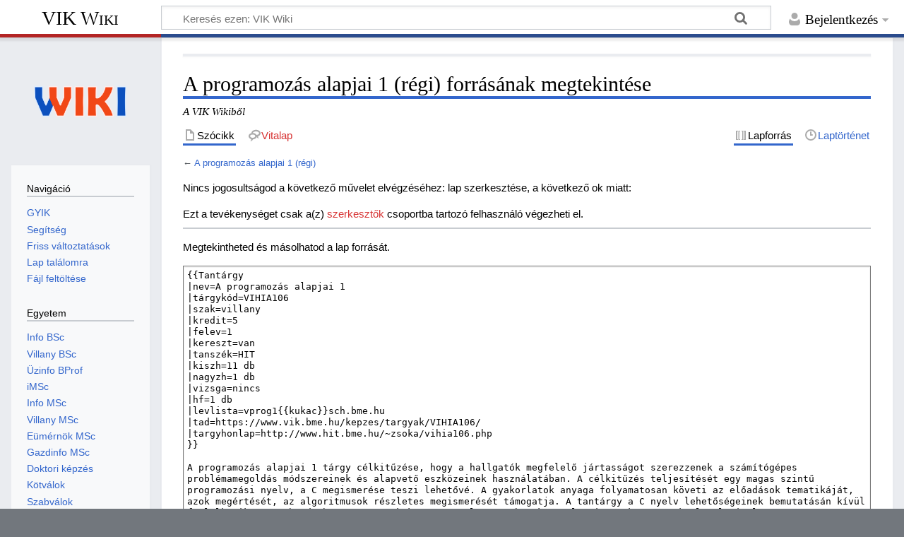

--- FILE ---
content_type: text/html; charset=UTF-8
request_url: https://vik.wiki/index.php?title=A_programoz%C3%A1s_alapjai_1_(r%C3%A9gi)&action=edit
body_size: 6120
content:
<!DOCTYPE html>
<html class="client-nojs" lang="hu" dir="ltr">
<head>
<meta charset="UTF-8">
<title>A programozás alapjai 1 (régi) forrásának megtekintése – VIK Wiki</title>
<script>document.documentElement.className="client-js";RLCONF={"wgBreakFrames":true,"wgSeparatorTransformTable":[",\t."," \t,"],"wgDigitTransformTable":["",""],"wgDefaultDateFormat":"ymd","wgMonthNames":["","január","február","március","április","május","június","július","augusztus","szeptember","október","november","december"],"wgRequestId":"2e5ae213da51b3f448e7d7c7","wgCanonicalNamespace":"","wgCanonicalSpecialPageName":false,"wgNamespaceNumber":0,"wgPageName":"A_programozás_alapjai_1_(régi)","wgTitle":"A programozás alapjai 1 (régi)","wgCurRevisionId":187068,"wgRevisionId":0,"wgArticleId":32653,"wgIsArticle":false,"wgIsRedirect":false,"wgAction":"edit","wgUserName":null,"wgUserGroups":["*"],"wgCategories":[],"wgPageViewLanguage":"hu","wgPageContentLanguage":"hu","wgPageContentModel":"wikitext","wgRelevantPageName":"A_programozás_alapjai_1_(régi)","wgRelevantArticleId":32653,"wgIsProbablyEditable":false,"wgRelevantPageIsProbablyEditable":false,"wgRestrictionEdit":[],"wgRestrictionMove":[],"simpleBatchUploadMaxFilesPerBatch":{"*":1000},"wgVisualEditor":{"pageLanguageCode":"hu","pageLanguageDir":"ltr","pageVariantFallbacks":"hu"},"wgCiteReferencePreviewsActive":true,"wgMFDisplayWikibaseDescriptions":{"search":false,"watchlist":false,"tagline":false},"wgEditSubmitButtonLabelPublish":false};
RLSTATE={"site.styles":"ready","user.styles":"ready","user":"ready","user.options":"loading","skins.timeless":"ready","ext.visualEditor.desktopArticleTarget.noscript":"ready","ext.embedVideo.styles":"ready"};RLPAGEMODULES=["mediawiki.action.edit.collapsibleFooter","site","mediawiki.page.ready","skins.timeless.js","ext.visualEditor.desktopArticleTarget.init","ext.visualEditor.targetLoader","ext.embedVideo.overlay"];</script>
<script>(RLQ=window.RLQ||[]).push(function(){mw.loader.impl(function(){return["user.options@12s5i",function($,jQuery,require,module){mw.user.tokens.set({"patrolToken":"+\\","watchToken":"+\\","csrfToken":"+\\"});
}];});});</script>
<link rel="stylesheet" href="/load.php?lang=hu&amp;modules=ext.embedVideo.styles%7Cext.visualEditor.desktopArticleTarget.noscript%7Cskins.timeless&amp;only=styles&amp;skin=timeless">
<script async="" src="/load.php?lang=hu&amp;modules=startup&amp;only=scripts&amp;raw=1&amp;skin=timeless"></script>
<!--[if IE]><link rel="stylesheet" href="/skins/Timeless/resources/IE9fixes.css?ffe73" media="screen"><![endif]-->
<meta name="ResourceLoaderDynamicStyles" content="">
<link rel="stylesheet" href="/load.php?lang=hu&amp;modules=site.styles&amp;only=styles&amp;skin=timeless">
<meta name="generator" content="MediaWiki 1.43.5">
<meta name="robots" content="noindex,nofollow,max-image-preview:standard">
<meta name="format-detection" content="telephone=no">
<meta name="viewport" content="width=device-width, initial-scale=1.0, user-scalable=yes, minimum-scale=0.25, maximum-scale=5.0">
<link rel="icon" href="/resources/images/VIKWiki_logo_sq_nocodey.png">
<link rel="search" type="application/opensearchdescription+xml" href="/rest.php/v1/search" title="VIK Wiki (hu)">
<link rel="EditURI" type="application/rsd+xml" href="https://vik.wiki/api.php?action=rsd">
<link rel="license" href="https://creativecommons.org/licenses/by-sa/4.0/">
<link rel="alternate" type="application/atom+xml" title="VIK Wiki Atom-hírcsatorna" href="/index.php?title=Speci%C3%A1lis:Friss_v%C3%A1ltoztat%C3%A1sok&amp;feed=atom">
</head>
<body class="mediawiki ltr sitedir-ltr mw-hide-empty-elt ns-0 ns-subject page-A_programozás_alapjai_1_régi rootpage-A_programozás_alapjai_1_régi skin-timeless action-edit skin--responsive"><div id="mw-wrapper"><div id="mw-header-container" class="ts-container"><div id="mw-header" class="ts-inner"><div id="user-tools"><div id="personal"><h2><span>Bejelentkezés</span></h2><div id="personal-inner" class="dropdown"><div role="navigation" class="mw-portlet" id="p-personal" title="Felhasználói menü" aria-labelledby="p-personal-label"><h3 id="p-personal-label" lang="hu" dir="ltr">A szerkesztéshez be kell jelentkezned</h3><div class="mw-portlet-body"><ul lang="hu" dir="ltr"><li id="pt-login" class="mw-list-item"><a href="/index.php?title=Speci%C3%A1lis:Bel%C3%A9p%C3%A9s&amp;returnto=A+programoz%C3%A1s+alapjai+1+%28r%C3%A9gi%29&amp;returntoquery=action%3Dedit" title="Bejelentkezni javasolt, de nem kötelező [o]" accesskey="o"><span>Bejelentkezés</span></a></li></ul></div></div></div></div></div><div id="p-logo-text" class="mw-portlet" role="banner"><a id="p-banner" class="mw-wiki-title" href="/Kezd%C5%91lap">VIK Wiki</a></div><div class="mw-portlet" id="p-search"><h3 lang="hu" dir="ltr"><label for="searchInput">Keresés</label></h3><form action="/index.php" id="searchform"><div id="simpleSearch"><div id="searchInput-container"><input type="search" name="search" placeholder="Keresés ezen: VIK Wiki" aria-label="Keresés ezen: VIK Wiki" autocapitalize="sentences" title="Keresés ezen: VIK Wiki [f]" accesskey="f" id="searchInput"></div><input type="hidden" value="Speciális:Keresés" name="title"><input class="searchButton mw-fallbackSearchButton" type="submit" name="fulltext" title="Oldalak keresése a megadott szöveg alapján" id="mw-searchButton" value="Keresés"><input class="searchButton" type="submit" name="go" title="Ugrás a megadott lapra, ha létezik" id="searchButton" value="Menj"></div></form></div></div><div class="visualClear"></div></div><div id="mw-header-hack" class="color-bar"><div class="color-middle-container"><div class="color-middle"></div></div><div class="color-left"></div><div class="color-right"></div></div><div id="mw-header-nav-hack"><div class="color-bar"><div class="color-middle-container"><div class="color-middle"></div></div><div class="color-left"></div><div class="color-right"></div></div></div><div id="menus-cover"></div><div id="mw-content-container" class="ts-container"><div id="mw-content-block" class="ts-inner"><div id="mw-content-wrapper"><div id="mw-content"><div id="content" class="mw-body" role="main"><div id="siteNotice"><div id="localNotice" data-nosnippet=""><div class="sitenotice" lang="hu" dir="ltr"></div></div></div><div class="mw-indicators">
</div>
<h1 id="firstHeading" class="firstHeading mw-first-heading">A programozás alapjai 1 (régi) forrásának megtekintése</h1><div id="bodyContentOuter"><div id="siteSub">A VIK Wikiből</div><div id="mw-page-header-links"><div role="navigation" class="mw-portlet tools-inline" id="p-namespaces" aria-labelledby="p-namespaces-label"><h3 id="p-namespaces-label" lang="hu" dir="ltr">Névterek</h3><div class="mw-portlet-body"><ul lang="hu" dir="ltr"><li id="ca-nstab-main" class="selected mw-list-item"><a href="/A_programoz%C3%A1s_alapjai_1_(r%C3%A9gi)" title="A lap megtekintése [c]" accesskey="c"><span>Szócikk</span></a></li><li id="ca-talk" class="new mw-list-item"><a href="/index.php?title=Vita:A_programoz%C3%A1s_alapjai_1_(r%C3%A9gi)&amp;action=edit&amp;redlink=1" rel="discussion" class="new" title="Az oldal tartalmának megvitatása (a lap nem létezik) [t]" accesskey="t"><span>Vitalap</span></a></li></ul></div></div><div role="navigation" class="mw-portlet tools-inline" id="p-more" aria-labelledby="p-more-label"><h3 id="p-more-label" lang="hu" dir="ltr">Több</h3><div class="mw-portlet-body"><ul lang="hu" dir="ltr"><li id="ca-more" class="dropdown-toggle mw-list-item"><span>Több</span></li></ul></div></div><div role="navigation" class="mw-portlet tools-inline" id="p-views" aria-labelledby="p-views-label"><h3 id="p-views-label" lang="hu" dir="ltr">Lapműveletek</h3><div class="mw-portlet-body"><ul lang="hu" dir="ltr"><li id="ca-view" class="mw-list-item"><a href="/A_programoz%C3%A1s_alapjai_1_(r%C3%A9gi)"><span>Olvasás</span></a></li><li id="ca-viewsource" class="selected mw-list-item"><a href="/index.php?title=A_programoz%C3%A1s_alapjai_1_(r%C3%A9gi)&amp;action=edit" title="Ez egy védett lap. Ide kattintva megnézheted a forrását. [e]" accesskey="e"><span>Lapforrás</span></a></li><li id="ca-history" class="mw-list-item"><a href="/index.php?title=A_programoz%C3%A1s_alapjai_1_(r%C3%A9gi)&amp;action=history" title="A lap korábbi változatai [h]" accesskey="h"><span>Laptörténet</span></a></li></ul></div></div></div><div class="visualClear"></div><div id="bodyContent"><div id="contentSub"><div id="mw-content-subtitle">← <a href="/A_programoz%C3%A1s_alapjai_1_(r%C3%A9gi)" title="A programozás alapjai 1 (régi)">A programozás alapjai 1 (régi)</a></div></div><div id="mw-content-text" class="mw-body-content"><p>Nincs jogosultságod a következő művelet elvégzéséhez: lap szerkesztése, a következő ok miatt:
</p>
<div class="permissions-errors"><div class="mw-permissionerror-badaccess-groups">Ezt a tevékenységet csak a(z) <a href="/index.php?title=VIKWiki:Felhaszn%C3%A1l%C3%B3k&amp;action=edit&amp;redlink=1" class="new" title="VIKWiki:Felhasználók (a lap nem létezik)">szerkesztők</a> csoportba tartozó felhasználó végezheti el.</div></div><hr />
<p>Megtekintheted és másolhatod a lap forrását.
</p><textarea readonly="" accesskey="," id="wpTextbox1" cols="80" rows="25" style="" class="mw-editfont-monospace" lang="hu" dir="ltr" name="wpTextbox1">{{Tantárgy
|nev=A programozás alapjai 1
|tárgykód=VIHIA106
|szak=villany
|kredit=5
|felev=1
|kereszt=van
|tanszék=HIT
|kiszh=11 db
|nagyzh=1 db
|vizsga=nincs
|hf=1 db
|levlista=vprog1{{kukac}}sch.bme.hu
|tad=https://www.vik.bme.hu/kepzes/targyak/VIHIA106/
|targyhonlap=http://www.hit.bme.hu/~zsoka/vihia106.php
}}

A programozás alapjai 1 tárgy célkitűzése, hogy a hallgatók megfelelő jártasságot szerezzenek a számítógépes problémamegoldás módszereinek és alapvető eszközeinek használatában. A célkitűzés teljesítését egy magas szintű programozási nyelv, a C megismerése teszi lehetővé. A gyakorlatok anyaga folyamatosan követi az előadások tematikáját, azok megértését, az algoritmusok részletes megismerését támogatja. A tantárgy a C nyelv lehetőségeinek bemutatásán kívül foglalkozik még a hordozható programok készítésével, és a hatékony algoritmusok írásának alapelveivel.

A tárgyban tanultakra épít a [[A programozás alapjai 2]] és az [[Informatika 2]].

'''A tárgy megszűnt, aki eddig nem teljesítette, annak a 2014-es tantervben ekvivalens [[A programozás alapjai 1]] tárgyat kell teljesítenie.'''

{{Lábléc_-_Villamosmérnök_alapszak}}
</textarea><div class="templatesUsed"><div class="mw-templatesUsedExplanation"><p>A lapon használt sablonok:
</p></div><ul>
<li><a href="/Sablon:Infobox" title="Sablon:Infobox">Sablon:Infobox</a> (<a href="/index.php?title=Sablon:Infobox&amp;action=edit" title="Sablon:Infobox">lapforrás</a>) </li><li><a href="/Sablon:Infobox-t%C3%A1bl%C3%A1zat" title="Sablon:Infobox-táblázat">Sablon:Infobox-táblázat</a> (<a href="/index.php?title=Sablon:Infobox-t%C3%A1bl%C3%A1zat&amp;action=edit" title="Sablon:Infobox-táblázat">lapforrás</a>) </li><li><a href="/Sablon:Infobox-t%C3%A1bl%C3%A1zatc%C3%ADm" title="Sablon:Infobox-táblázatcím">Sablon:Infobox-táblázatcím</a> (<a href="/index.php?title=Sablon:Infobox-t%C3%A1bl%C3%A1zatc%C3%ADm&amp;action=edit" title="Sablon:Infobox-táblázatcím">lapforrás</a>) </li><li><a href="/Sablon:Infobox-t%C3%A1bl%C3%A1zatsor" title="Sablon:Infobox-táblázatsor">Sablon:Infobox-táblázatsor</a> (<a href="/index.php?title=Sablon:Infobox-t%C3%A1bl%C3%A1zatsor&amp;action=edit" title="Sablon:Infobox-táblázatsor">lapforrás</a>) </li><li><a href="/Sablon:Infobox-t%C3%A1bl%C3%A1zatsor-c%C3%ADmn%C3%A9lk%C3%BCl" title="Sablon:Infobox-táblázatsor-címnélkül">Sablon:Infobox-táblázatsor-címnélkül</a> (<a href="/index.php?title=Sablon:Infobox-t%C3%A1bl%C3%A1zatsor-c%C3%ADmn%C3%A9lk%C3%BCl&amp;action=edit" title="Sablon:Infobox-táblázatsor-címnélkül">lapforrás</a>) </li><li><a href="/Sablon:Kukac" title="Sablon:Kukac">Sablon:Kukac</a> (<a href="/index.php?title=Sablon:Kukac&amp;action=edit" title="Sablon:Kukac">lapforrás</a>) </li><li><a href="/Sablon:L%C3%A1bl%C3%A9c_-_Villamosm%C3%A9rn%C3%B6k_alapszak" title="Sablon:Lábléc - Villamosmérnök alapszak">Sablon:Lábléc - Villamosmérnök alapszak</a> (<a href="/index.php?title=Sablon:L%C3%A1bl%C3%A9c_-_Villamosm%C3%A9rn%C3%B6k_alapszak&amp;action=edit" title="Sablon:Lábléc - Villamosmérnök alapszak">lapforrás</a>) </li><li><a href="/Sablon:TAD" title="Sablon:TAD">Sablon:TAD</a> (<a href="/index.php?title=Sablon:TAD&amp;action=edit" title="Sablon:TAD">lapforrás</a>) </li><li><a href="/Sablon:Tant%C3%A1rgy" title="Sablon:Tantárgy">Sablon:Tantárgy</a> (<a href="/index.php?title=Sablon:Tant%C3%A1rgy&amp;action=edit" title="Sablon:Tantárgy">lapforrás</a>) </li></ul></div><p id="mw-returnto">Vissza a(z) <a href="/A_programoz%C3%A1s_alapjai_1_(r%C3%A9gi)" title="A programozás alapjai 1 (régi)">A programozás alapjai 1 (régi)</a> laphoz.</p>
</div><div class="printfooter">
A lap eredeti címe: „<a dir="ltr" href="https://vik.wiki/A_programozás_alapjai_1_(régi)">https://vik.wiki/A_programozás_alapjai_1_(régi)</a>”</div>
<div class="visualClear"></div></div></div></div></div><div id="content-bottom-stuff"><div id="catlinks" class="catlinks catlinks-allhidden" data-mw="interface"></div></div></div><div id="mw-site-navigation"><div id="p-logo" class="mw-portlet" role="banner"><a class="mw-wiki-logo timeless-logo" href="/Kezd%C5%91lap" title="Kezdőlap megtekintése"><img src="/resources/images/VIKWiki_logo_sq_nocodey.png"></a></div><div id="site-navigation" class="sidebar-chunk"><h2><span>Navigáció</span></h2><div class="sidebar-inner"><div role="navigation" class="mw-portlet" id="p-navigation" aria-labelledby="p-navigation-label"><h3 id="p-navigation-label" lang="hu" dir="ltr">Navigáció</h3><div class="mw-portlet-body"><ul lang="hu" dir="ltr"><li id="n-faq" class="mw-list-item"><a href="/VIKWiki:GYIK"><span>GYIK</span></a></li><li id="n-help" class="mw-list-item"><a href="/VIKWiki:K%C3%B6z%C3%B6ss%C3%A9gi_port%C3%A1l" title="Ha bármi problémád van…"><span>Segítség</span></a></li><li id="n-recentchanges" class="mw-list-item"><a href="/Speci%C3%A1lis:Friss_v%C3%A1ltoztat%C3%A1sok" title="A wikiben történt legutóbbi változtatások listája [r]" accesskey="r"><span>Friss változtatások</span></a></li><li id="n-randompage" class="mw-list-item"><a href="/Speci%C3%A1lis:Lap_tal%C3%A1lomra" title="Egy véletlenszerűen kiválasztott lap betöltése [x]" accesskey="x"><span>Lap találomra</span></a></li><li id="n-upload" class="mw-list-item"><a href="/Speci%C3%A1lis:Felt%C3%B6lt%C3%A9s"><span>Fájl feltöltése</span></a></li></ul></div></div><div role="navigation" class="mw-portlet" id="p-Egyetem" aria-labelledby="p-Egyetem-label"><h3 id="p-Egyetem-label" lang="hu" dir="ltr">Egyetem</h3><div class="mw-portlet-body"><ul lang="hu" dir="ltr"><li id="n-Info-BSc" class="mw-list-item"><a href="/M%C3%A9rn%C3%B6kinformatikus_BSc"><span>Info BSc</span></a></li><li id="n-Villany-BSc" class="mw-list-item"><a href="/Villamosm%C3%A9rn%C3%B6k_BSc"><span>Villany BSc</span></a></li><li id="n-Üzinfo-BProf" class="mw-list-item"><a href="/%C3%9Czemm%C3%A9rn%C3%B6k-informatikus_BProf"><span>Üzinfo BProf</span></a></li><li id="n-iMSc" class="mw-list-item"><a href="/IMSC"><span>iMSc</span></a></li><li id="n-Info-MSc" class="mw-list-item"><a href="/M%C3%A9rn%C3%B6kinformatikus_MSc"><span>Info MSc</span></a></li><li id="n-Villany-MSc" class="mw-list-item"><a href="/Villamosm%C3%A9rn%C3%B6k_MSc"><span>Villany MSc</span></a></li><li id="n-Eümérnök-MSc" class="mw-list-item"><a href="/Eg%C3%A9szs%C3%A9g%C3%BCgyi_m%C3%A9rn%C3%B6k_MSc"><span>Eümérnök MSc</span></a></li><li id="n-Gazdinfo-MSc" class="mw-list-item"><a href="/Gazdas%C3%A1ginformatikus_MSc"><span>Gazdinfo MSc</span></a></li><li id="n-Doktori-képzés" class="mw-list-item"><a href="/Doktori_k%C3%A9pz%C3%A9s"><span>Doktori képzés</span></a></li><li id="n-Kötválok" class="mw-list-item"><a href="/K%C3%B6telez%C5%91en_v%C3%A1laszthat%C3%B3_gazdas%C3%A1gi_%C3%A9s_hum%C3%A1n_ismeretek"><span>Kötválok</span></a></li><li id="n-Szabválok" class="mw-list-item"><a href="/Szabadon_v%C3%A1laszthat%C3%B3_t%C3%A1rgyak"><span>Szabválok</span></a></li></ul></div></div></div></div><div id="site-tools" class="sidebar-chunk"><h2><span>Wikieszközök</span></h2><div class="sidebar-inner"><div role="navigation" class="mw-portlet" id="p-tb" aria-labelledby="p-tb-label"><h3 id="p-tb-label" lang="hu" dir="ltr">Wikieszközök</h3><div class="mw-portlet-body"><ul lang="hu" dir="ltr"><li id="t-specialpages" class="mw-list-item"><a href="/Speci%C3%A1lis:Speci%C3%A1lis_lapok" title="Az összes speciális lap listája [q]" accesskey="q"><span>Speciális lapok</span></a></li></ul></div></div></div></div></div><div id="mw-related-navigation"><div id="page-tools" class="sidebar-chunk"><h2><span>Eszközök</span></h2><div class="sidebar-inner"><div role="navigation" class="mw-portlet emptyPortlet" id="p-cactions" title="További lehetőségek" aria-labelledby="p-cactions-label"><h3 id="p-cactions-label" lang="hu" dir="ltr">Eszközök</h3><div class="mw-portlet-body"><ul lang="hu" dir="ltr"></ul></div></div><div role="navigation" class="mw-portlet emptyPortlet" id="p-userpagetools" aria-labelledby="p-userpagetools-label"><h3 id="p-userpagetools-label" lang="hu" dir="ltr">Szerkesztőlapi eszközök</h3><div class="mw-portlet-body"><ul lang="hu" dir="ltr"></ul></div></div><div role="navigation" class="mw-portlet" id="p-pagemisc" aria-labelledby="p-pagemisc-label"><h3 id="p-pagemisc-label" lang="hu" dir="ltr">Több</h3><div class="mw-portlet-body"><ul lang="hu" dir="ltr"><li id="t-whatlinkshere" class="mw-list-item"><a href="/Speci%C3%A1lis:Mi_hivatkozik_erre/A_programoz%C3%A1s_alapjai_1_(r%C3%A9gi)" title="Az erre a lapra hivatkozó más lapok listája [j]" accesskey="j"><span>Mi hivatkozik erre?</span></a></li><li id="t-recentchangeslinked" class="mw-list-item"><a href="/Speci%C3%A1lis:Kapcsol%C3%B3d%C3%B3_v%C3%A1ltoztat%C3%A1sok/A_programoz%C3%A1s_alapjai_1_(r%C3%A9gi)" rel="nofollow" title="Az erről a lapról hivatkozott lapok utolsó változtatásai [k]" accesskey="k"><span>Kapcsolódó változtatások</span></a></li><li id="t-info" class="mw-list-item"><a href="/index.php?title=A_programoz%C3%A1s_alapjai_1_(r%C3%A9gi)&amp;action=info" title="További információk erről a lapról"><span>Lapinformációk</span></a></li><li id="t-pagelog" class="mw-list-item"><a href="/index.php?title=Speci%C3%A1lis:Rendszernapl%C3%B3k&amp;page=A+programoz%C3%A1s+alapjai+1+%28r%C3%A9gi%29"><span>Lapnaplók</span></a></li></ul></div></div></div></div></div><div class="visualClear"></div></div></div><div id="mw-footer-container" class="mw-footer-container ts-container"><div id="mw-footer" class="mw-footer ts-inner" role="contentinfo" lang="hu" dir="ltr"><ul id="footer-icons"><li id="footer-copyrightico" class="footer-icons"><a href="https://creativecommons.org/licenses/by-sa/4.0/" class="cdx-button cdx-button--fake-button cdx-button--size-large cdx-button--fake-button--enabled"><img src="/resources/assets/licenses/cc-by-sa.png" alt="Creative Commons Nevezd meg! – Így add tovább!" width="88" height="31" loading="lazy"></a></li><li id="footer-poweredbyico" class="footer-icons"><a href="https://www.mediawiki.org/" class="cdx-button cdx-button--fake-button cdx-button--size-large cdx-button--fake-button--enabled"><img src="/resources/assets/poweredby_mediawiki.svg" alt="Powered by MediaWiki" width="88" height="31" loading="lazy"></a></li></ul><div id="footer-list"><ul id="footer-info"><li id="footer-info-viewcount">Ezt a lapot 19&#160;235 alkalommal keresték fel.</li></ul><ul id="footer-places"><li id="footer-places-privacy"><a href="/VIKWiki:Adatv%C3%A9delmi_ir%C3%A1nyelvek">Adatvédelmi irányelvek</a></li><li id="footer-places-about"><a href="/VIKWiki:R%C3%B3lunk">A VIK Wikiről</a></li><li id="footer-places-disclaimers"><a href="/VIKWiki:Jogi_nyilatkozat">Jogi nyilatkozat</a></li><li id="footer-places-mobileview"><a href="https://vik.wiki/index.php?title=A_programoz%C3%A1s_alapjai_1_(r%C3%A9gi)&amp;action=edit&amp;mobileaction=toggle_view_mobile" class="noprint stopMobileRedirectToggle">Mobil nézet</a></li></ul></div><div class="visualClear"></div></div></div></div><script>(RLQ=window.RLQ||[]).push(function(){mw.config.set({"wgBackendResponseTime":254,"wgPageParseReport":{"limitreport":{"cputime":"0.005","walltime":"0.006","ppvisitednodes":{"value":9,"limit":1000000},"postexpandincludesize":{"value":11,"limit":2097152},"templateargumentsize":{"value":0,"limit":2097152},"expansiondepth":{"value":2,"limit":100},"expensivefunctioncount":{"value":0,"limit":100},"unstrip-depth":{"value":0,"limit":20},"unstrip-size":{"value":0,"limit":5000000},"timingprofile":["100.00%    0.000      1 -total"]},"cachereport":{"timestamp":"20251216152255","ttl":86400,"transientcontent":false}}});});</script>
</body>
</html>

--- FILE ---
content_type: text/css; charset=utf-8
request_url: https://vik.wiki/load.php?lang=hu&modules=site.styles&only=styles&skin=timeless
body_size: 1177
content:
.img-full img{width:100%;height:auto}.img-banner img{width:auto;max-width:100%;max-height:360px}.img-banner{text-align:center}.sitenotice-doboz-cim{-moz-animation-duration:3s;-moz-animation-name:sfc;-moz-animation-iteration-count:infinite;-webkit-animation-duration:3s;-webkit-animation-name:sfc;-webkit-animation-iteration-count:infinite;color:white;background-color:#00f;border-bottom:1px solid #777;font-size:1.1em;letter-spacing:2px;margin:0;padding:5px 5px 2px 5px;text-shadow:black 0 0 3px}.szerkep{width:100%;height:auto}#siteSub{display:block}div#mw-panel div.portal div.body ul li{overflow:visible}div#mw-panel div.portal div.body{overflow:hidden}@-webkit-keyframes sfc{0%,100%{background-color:#00f}50%{background-color:#088}}@-moz-keyframes sfc{0%,100%{background-color:#00f}50%{background-color:#088}}.kezdolap-doboz-cim a{color:#0b0080;text-shadow:none;letter-spacing:0;font-family:sans-serif;font-weight:bold}$c--background:#333;$s--near:10s;$s--mid:($s--near * 2);$s--far:($s--near * 3);$ease--out-quad:cubic-bezier(.25,.46,.450,.94);%on-top{z-index:100;pointer-events:none}.winter-is-coming{@extend %on-top;overflow:hidden;position:absolute;top:0;height:100%;width:100%;max-width:100%;background:$c--background}.snow{@extend %on-top;position:absolute;top:0;right:0;bottom:0;left:0;animation:falling linear infinite both;transform:translate3D(0,-100%,0);&--near{animation-duration:$s--near;background-image:url(https://dl6rt3mwcjzxg.cloudfront.net/assets/snow/snow-large-075d267ecbc42e3564c8ed43516dd557.png);background-size:contain;& + .snow--alt{animation-delay:($s--near / 2)}}&--mid{animation-duration:$s--mid;background-image:url(https://dl6rt3mwcjzxg.cloudfront.net/assets/snow/snow-medium-0b8a5e0732315b68e1f54185be7a1ad9.png);background-size:contain;& + .snow--alt{animation-delay:($s--mid / 2)}}&--far{animation-duration:$s--far;background-image:url(https://dl6rt3mwcjzxg.cloudfront.net/assets/snow/snow-small-1ecd03b1fce08c24e064ff8c0a72c519.png);background-size:contain;& + .snow--alt{animation-delay:($s--far / 2)}}}@keyframes falling{0%{transform:translate3D(-7.5%,-100%,0)}100%{transform:translate3D(7.5%,100%,0)}}.noautonum .tocnumber{display:none}.flex-container{display:flex;flex-wrap:wrap;column-gap:10px}.flex-container.flex2{column-count:2}.flex-container.flex3{column-count:3}.flex2 .flex-item{flex:calc(50% - 10px)}.flex3 .flex-item{flex:calc(33% - 20px)}@media (max-width:850px){.flex-item{flex:100%!important}}#site-tools{display:none}@media screen and (min-width:851px){#site-navigation{position:sticky;top:4em}}@media screen and (max-width:850px){.infobox{float:unset!important;max-width:400px!important;margin:auto!important}#personal-extra{right:3em}}@media screen and (min-width:1340px){#mw-related-navigation.hidden{display:none}#mw-related-navigation.hide{animation:hide 0.4s forwards}#mw-related-navigation.show{animation:show 0.4s forwards}}@keyframes hide{from{margin-right:0}99%{margin-right:-16em;opacity:0;position:relative}to{opacity:0;position:absolute;z-index:-999}}@keyframes show{from{margin-right:-16em;opacity:0}to{margin-right:0;opacity:100}}@media screen and (max-width:1339px){#sidebar-toggle-btn{display:none}}#sidebar-toggle-btn > a{background-image:url(/skins/Timeless/resources/images/eyeball-grey.svg?f17bd);border:0;background-color:transparent;background-repeat:no-repeat;background-position:left top;display:inline-block;padding:0 2px 0 20px }

--- FILE ---
content_type: text/javascript; charset=utf-8
request_url: https://vik.wiki/load.php?lang=hu&modules=startup&only=scripts&raw=1&skin=timeless
body_size: 12607
content:
function isCompatible(){return!!('querySelector'in document&&'localStorage'in window&&typeof Promise==='function'&&Promise.prototype['finally']&&(function(){try{new Function('(a = 0) => a');return true;}catch(e){return false;}}())&&/./g.flags==='g');}if(!isCompatible()){document.documentElement.className=document.documentElement.className.replace(/(^|\s)client-js(\s|$)/,'$1client-nojs$2');while(window.NORLQ&&NORLQ[0]){NORLQ.shift()();}NORLQ={push:function(fn){fn();}};RLQ={push:function(){}};}else{if(window.performance&&performance.mark){performance.mark('mwStartup');}(function(){'use strict';var con=window.console;function Map(){this.values=Object.create(null);}Map.prototype={constructor:Map,get:function(selection,fallback){if(arguments.length<2){fallback=null;}if(typeof selection==='string'){return selection in this.values?this.values[selection]:fallback;}var results;if(Array.isArray(selection)){results={};for(var i=0;i<selection.length;i++){if(typeof selection[i]==='string'){results[selection[i]]=selection[i]in this.values?
this.values[selection[i]]:fallback;}}return results;}if(selection===undefined){results={};for(var key in this.values){results[key]=this.values[key];}return results;}return fallback;},set:function(selection,value){if(arguments.length>1){if(typeof selection==='string'){this.values[selection]=value;return true;}}else if(typeof selection==='object'){for(var key in selection){this.values[key]=selection[key];}return true;}return false;},exists:function(selection){return typeof selection==='string'&&selection in this.values;}};var log=function(){};log.warn=Function.prototype.bind.call(con.warn,con);var mw={now:function(){var perf=window.performance;var navStart=perf&&perf.timing&&perf.timing.navigationStart;mw.now=navStart&&perf.now?function(){return navStart+perf.now();}:Date.now;return mw.now();},trackQueue:[],trackError:function(data){if(mw.track){mw.track('resourceloader.exception',data);}else{mw.trackQueue.push({topic:'resourceloader.exception',data:data});}var e=data.exception;var msg=(e?'Exception':'Error')+
' in '+data.source+(data.module?' in module '+data.module:'')+(e?':':'.');con.log(msg);if(e){con.warn(e);}},Map:Map,config:new Map(),messages:new Map(),templates:new Map(),log:log};window.mw=window.mediaWiki=mw;window.QUnit=undefined;}());(function(){'use strict';var store,hasOwn=Object.hasOwnProperty;function fnv132(str){var hash=0x811C9DC5;for(var i=0;i<str.length;i++){hash+=(hash<<1)+(hash<<4)+(hash<<7)+(hash<<8)+(hash<<24);hash^=str.charCodeAt(i);}hash=(hash>>>0).toString(36).slice(0,5);while(hash.length<5){hash='0'+hash;}return hash;}var registry=Object.create(null),sources=Object.create(null),handlingPendingRequests=false,pendingRequests=[],queue=[],jobs=[],willPropagate=false,errorModules=[],baseModules=["jquery","mediawiki.base"],marker=document.querySelector('meta[name="ResourceLoaderDynamicStyles"]'),lastCssBuffer;function addToHead(el,nextNode){if(nextNode&&nextNode.parentNode){nextNode.parentNode.insertBefore(el,nextNode);}else{document.head.appendChild(el);}}function newStyleTag(text,nextNode){
var el=document.createElement('style');el.appendChild(document.createTextNode(text));addToHead(el,nextNode);return el;}function flushCssBuffer(cssBuffer){if(cssBuffer===lastCssBuffer){lastCssBuffer=null;}newStyleTag(cssBuffer.cssText,marker);for(var i=0;i<cssBuffer.callbacks.length;i++){cssBuffer.callbacks[i]();}}function addEmbeddedCSS(cssText,callback){if(!lastCssBuffer||cssText.startsWith('@import')){lastCssBuffer={cssText:'',callbacks:[]};requestAnimationFrame(flushCssBuffer.bind(null,lastCssBuffer));}lastCssBuffer.cssText+='\n'+cssText;lastCssBuffer.callbacks.push(callback);}function getCombinedVersion(modules){var hashes=modules.reduce(function(result,module){return result+registry[module].version;},'');return fnv132(hashes);}function allReady(modules){for(var i=0;i<modules.length;i++){if(mw.loader.getState(modules[i])!=='ready'){return false;}}return true;}function allWithImplicitReady(module){return allReady(registry[module].dependencies)&&(baseModules.indexOf(module)!==-1||allReady(baseModules));
}function anyFailed(modules){for(var i=0;i<modules.length;i++){var state=mw.loader.getState(modules[i]);if(state==='error'||state==='missing'){return modules[i];}}return false;}function doPropagation(){var didPropagate=true;var module;while(didPropagate){didPropagate=false;while(errorModules.length){var errorModule=errorModules.shift(),baseModuleError=baseModules.indexOf(errorModule)!==-1;for(module in registry){if(registry[module].state!=='error'&&registry[module].state!=='missing'){if(baseModuleError&&baseModules.indexOf(module)===-1){registry[module].state='error';didPropagate=true;}else if(registry[module].dependencies.indexOf(errorModule)!==-1){registry[module].state='error';errorModules.push(module);didPropagate=true;}}}}for(module in registry){if(registry[module].state==='loaded'&&allWithImplicitReady(module)){execute(module);didPropagate=true;}}for(var i=0;i<jobs.length;i++){var job=jobs[i];var failed=anyFailed(job.dependencies);if(failed!==false||allReady(job.dependencies)){
jobs.splice(i,1);i-=1;try{if(failed!==false&&job.error){job.error(new Error('Failed dependency: '+failed),job.dependencies);}else if(failed===false&&job.ready){job.ready();}}catch(e){mw.trackError({exception:e,source:'load-callback'});}didPropagate=true;}}}willPropagate=false;}function setAndPropagate(module,state){registry[module].state=state;if(state==='ready'){store.add(module);}else if(state==='error'||state==='missing'){errorModules.push(module);}else if(state!=='loaded'){return;}if(willPropagate){return;}willPropagate=true;mw.requestIdleCallback(doPropagation,{timeout:1});}function sortDependencies(module,resolved,unresolved){if(!(module in registry)){throw new Error('Unknown module: '+module);}if(typeof registry[module].skip==='string'){var skip=(new Function(registry[module].skip)());registry[module].skip=!!skip;if(skip){registry[module].dependencies=[];setAndPropagate(module,'ready');return;}}if(!unresolved){unresolved=new Set();}var deps=registry[module].dependencies;
unresolved.add(module);for(var i=0;i<deps.length;i++){if(resolved.indexOf(deps[i])===-1){if(unresolved.has(deps[i])){throw new Error('Circular reference detected: '+module+' -> '+deps[i]);}sortDependencies(deps[i],resolved,unresolved);}}resolved.push(module);}function resolve(modules){var resolved=baseModules.slice();for(var i=0;i<modules.length;i++){sortDependencies(modules[i],resolved);}return resolved;}function resolveStubbornly(modules){var resolved=baseModules.slice();for(var i=0;i<modules.length;i++){var saved=resolved.slice();try{sortDependencies(modules[i],resolved);}catch(err){resolved=saved;mw.log.warn('Skipped unavailable module '+modules[i]);if(modules[i]in registry){mw.trackError({exception:err,source:'resolve'});}}}return resolved;}function resolveRelativePath(relativePath,basePath){var relParts=relativePath.match(/^((?:\.\.?\/)+)(.*)$/);if(!relParts){return null;}var baseDirParts=basePath.split('/');baseDirParts.pop();var prefixes=relParts[1].split('/');prefixes.pop();
var prefix;var reachedRoot=false;while((prefix=prefixes.pop())!==undefined){if(prefix==='..'){reachedRoot=!baseDirParts.length||reachedRoot;if(!reachedRoot){baseDirParts.pop();}else{baseDirParts.push(prefix);}}}return(baseDirParts.length?baseDirParts.join('/')+'/':'')+relParts[2];}function makeRequireFunction(moduleObj,basePath){return function require(moduleName){var fileName=resolveRelativePath(moduleName,basePath);if(fileName===null){return mw.loader.require(moduleName);}if(hasOwn.call(moduleObj.packageExports,fileName)){return moduleObj.packageExports[fileName];}var scriptFiles=moduleObj.script.files;if(!hasOwn.call(scriptFiles,fileName)){throw new Error('Cannot require undefined file '+fileName);}var result,fileContent=scriptFiles[fileName];if(typeof fileContent==='function'){var moduleParam={exports:{}};fileContent(makeRequireFunction(moduleObj,fileName),moduleParam,moduleParam.exports);result=moduleParam.exports;}else{result=fileContent;}moduleObj.packageExports[fileName]=result;
return result;};}function addScript(src,callback,modules){var script=document.createElement('script');script.src=src;function onComplete(){if(script.parentNode){script.parentNode.removeChild(script);}if(callback){callback();callback=null;}}script.onload=onComplete;script.onerror=function(){onComplete();if(modules){for(var i=0;i<modules.length;i++){setAndPropagate(modules[i],'error');}}};document.head.appendChild(script);return script;}function queueModuleScript(src,moduleName,callback){pendingRequests.push(function(){if(moduleName!=='jquery'){window.require=mw.loader.require;window.module=registry[moduleName].module;}addScript(src,function(){delete window.module;callback();if(pendingRequests[0]){pendingRequests.shift()();}else{handlingPendingRequests=false;}});});if(!handlingPendingRequests&&pendingRequests[0]){handlingPendingRequests=true;pendingRequests.shift()();}}function addLink(url,media,nextNode){var el=document.createElement('link');el.rel='stylesheet';if(media){el.media=media;
}el.href=url;addToHead(el,nextNode);return el;}function globalEval(code){var script=document.createElement('script');script.text=code;document.head.appendChild(script);script.parentNode.removeChild(script);}function indirectEval(code){(1,eval)(code);}function enqueue(dependencies,ready,error){if(allReady(dependencies)){if(ready){ready();}return;}var failed=anyFailed(dependencies);if(failed!==false){if(error){error(new Error('Dependency '+failed+' failed to load'),dependencies);}return;}if(ready||error){jobs.push({dependencies:dependencies.filter(function(module){var state=registry[module].state;return state==='registered'||state==='loaded'||state==='loading'||state==='executing';}),ready:ready,error:error});}dependencies.forEach(function(module){if(registry[module].state==='registered'&&queue.indexOf(module)===-1){queue.push(module);}});mw.loader.work();}function execute(module){if(registry[module].state!=='loaded'){throw new Error('Module in state "'+registry[module].state+'" may not execute: '+module);
}registry[module].state='executing';var runScript=function(){var script=registry[module].script;var markModuleReady=function(){setAndPropagate(module,'ready');};var nestedAddScript=function(arr,offset){if(offset>=arr.length){markModuleReady();return;}queueModuleScript(arr[offset],module,function(){nestedAddScript(arr,offset+1);});};try{if(Array.isArray(script)){nestedAddScript(script,0);}else if(typeof script==='function'){if(module==='jquery'){script();}else{script(window.$,window.$,mw.loader.require,registry[module].module);}markModuleReady();}else if(typeof script==='object'&&script!==null){var mainScript=script.files[script.main];if(typeof mainScript!=='function'){throw new Error('Main file in module '+module+' must be a function');}mainScript(makeRequireFunction(registry[module],script.main),registry[module].module,registry[module].module.exports);markModuleReady();}else if(typeof script==='string'){globalEval(script);markModuleReady();}else{markModuleReady();}}catch(e){
setAndPropagate(module,'error');mw.trackError({exception:e,module:module,source:'module-execute'});}};if(registry[module].deprecationWarning){mw.log.warn(registry[module].deprecationWarning);}if(registry[module].messages){mw.messages.set(registry[module].messages);}if(registry[module].templates){mw.templates.set(module,registry[module].templates);}var cssPending=0;var cssHandle=function(){cssPending++;return function(){cssPending--;if(cssPending===0){var runScriptCopy=runScript;runScript=undefined;runScriptCopy();}};};var style=registry[module].style;if(style){if('css'in style){for(var i=0;i<style.css.length;i++){addEmbeddedCSS(style.css[i],cssHandle());}}if('url'in style){for(var media in style.url){var urls=style.url[media];for(var j=0;j<urls.length;j++){addLink(urls[j],media,marker);}}}}if(module==='user'){var siteDeps;var siteDepErr;try{siteDeps=resolve(['site']);}catch(e){siteDepErr=e;runScript();}if(!siteDepErr){enqueue(siteDeps,runScript,runScript);}}else if(cssPending===0){
runScript();}}function sortQuery(o){var sorted={};var list=[];for(var key in o){list.push(key);}list.sort();for(var i=0;i<list.length;i++){sorted[list[i]]=o[list[i]];}return sorted;}function buildModulesString(moduleMap){var str=[];var list=[];var p;function restore(suffix){return p+suffix;}for(var prefix in moduleMap){p=prefix===''?'':prefix+'.';str.push(p+moduleMap[prefix].join(','));list.push.apply(list,moduleMap[prefix].map(restore));}return{str:str.join('|'),list:list};}function makeQueryString(params){var str='';for(var key in params){str+=(str?'&':'')+encodeURIComponent(key)+'='+encodeURIComponent(params[key]);}return str;}function batchRequest(batch){if(!batch.length){return;}var sourceLoadScript,currReqBase,moduleMap;function doRequest(){var query=Object.create(currReqBase),packed=buildModulesString(moduleMap);query.modules=packed.str;query.version=getCombinedVersion(packed.list);query=sortQuery(query);addScript(sourceLoadScript+'?'+makeQueryString(query),null,packed.list);}
batch.sort();var reqBase={"lang":"hu","skin":"timeless"};var splits=Object.create(null);for(var b=0;b<batch.length;b++){var bSource=registry[batch[b]].source;var bGroup=registry[batch[b]].group;if(!splits[bSource]){splits[bSource]=Object.create(null);}if(!splits[bSource][bGroup]){splits[bSource][bGroup]=[];}splits[bSource][bGroup].push(batch[b]);}for(var source in splits){sourceLoadScript=sources[source];for(var group in splits[source]){var modules=splits[source][group];currReqBase=Object.create(reqBase);if(group===0&&mw.config.get('wgUserName')!==null){currReqBase.user=mw.config.get('wgUserName');}var currReqBaseLength=makeQueryString(currReqBase).length+23;var length=0;moduleMap=Object.create(null);for(var i=0;i<modules.length;i++){var lastDotIndex=modules[i].lastIndexOf('.'),prefix=modules[i].slice(0,Math.max(0,lastDotIndex)),suffix=modules[i].slice(lastDotIndex+1),bytesAdded=moduleMap[prefix]?suffix.length+3:modules[i].length+3;if(length&&length+currReqBaseLength+bytesAdded>mw.loader.maxQueryLength){
doRequest();length=0;moduleMap=Object.create(null);}if(!moduleMap[prefix]){moduleMap[prefix]=[];}length+=bytesAdded;moduleMap[prefix].push(suffix);}doRequest();}}}function asyncEval(implementations,cb,offset){if(!implementations.length){return;}offset=offset||0;mw.requestIdleCallback(function(deadline){asyncEvalTask(deadline,implementations,cb,offset);});}function asyncEvalTask(deadline,implementations,cb,offset){for(var i=offset;i<implementations.length;i++){if(deadline.timeRemaining()<=0){asyncEval(implementations,cb,i);return;}try{indirectEval(implementations[i]);}catch(err){cb(err);}}}function getModuleKey(module){return module in registry?(module+'@'+registry[module].version):null;}function splitModuleKey(key){var index=key.lastIndexOf('@');if(index===-1||index===0){return{name:key,version:''};}return{name:key.slice(0,index),version:key.slice(index+1)};}function registerOne(module,version,dependencies,group,source,skip){if(module in registry){throw new Error('module already registered: '+module);
}registry[module]={module:{exports:{}},packageExports:{},version:version||'',dependencies:dependencies||[],group:typeof group==='undefined'?null:group,source:typeof source==='string'?source:'local',state:'registered',skip:typeof skip==='string'?skip:null};}mw.loader={moduleRegistry:registry,maxQueryLength:2000,addStyleTag:newStyleTag,addScriptTag:addScript,addLinkTag:addLink,enqueue:enqueue,resolve:resolve,work:function(){store.init();var q=queue.length,storedImplementations=[],storedNames=[],requestNames=[],batch=new Set();while(q--){var module=queue[q];if(mw.loader.getState(module)==='registered'&&!batch.has(module)){registry[module].state='loading';batch.add(module);var implementation=store.get(module);if(implementation){storedImplementations.push(implementation);storedNames.push(module);}else{requestNames.push(module);}}}queue=[];asyncEval(storedImplementations,function(err){store.stats.failed++;store.clear();mw.trackError({exception:err,source:'store-eval'});var failed=storedNames.filter(function(name){
return registry[name].state==='loading';});batchRequest(failed);});batchRequest(requestNames);},addSource:function(ids){for(var id in ids){if(id in sources){throw new Error('source already registered: '+id);}sources[id]=ids[id];}},register:function(modules){if(typeof modules!=='object'){registerOne.apply(null,arguments);return;}function resolveIndex(dep){return typeof dep==='number'?modules[dep][0]:dep;}for(var i=0;i<modules.length;i++){var deps=modules[i][2];if(deps){for(var j=0;j<deps.length;j++){deps[j]=resolveIndex(deps[j]);}}registerOne.apply(null,modules[i]);}},implement:function(module,script,style,messages,templates,deprecationWarning){var split=splitModuleKey(module),name=split.name,version=split.version;if(!(name in registry)){mw.loader.register(name);}if(registry[name].script!==undefined){throw new Error('module already implemented: '+name);}registry[name].version=version;registry[name].declarator=null;registry[name].script=script;registry[name].style=style;registry[name].messages=messages;
registry[name].templates=templates;registry[name].deprecationWarning=deprecationWarning;if(registry[name].state!=='error'&&registry[name].state!=='missing'){setAndPropagate(name,'loaded');}},impl:function(declarator){var data=declarator(),module=data[0],script=data[1]||null,style=data[2]||null,messages=data[3]||null,templates=data[4]||null,deprecationWarning=data[5]||null,split=splitModuleKey(module),name=split.name,version=split.version;if(!(name in registry)){mw.loader.register(name);}if(registry[name].script!==undefined){throw new Error('module already implemented: '+name);}registry[name].version=version;registry[name].declarator=declarator;registry[name].script=script;registry[name].style=style;registry[name].messages=messages;registry[name].templates=templates;registry[name].deprecationWarning=deprecationWarning;if(registry[name].state!=='error'&&registry[name].state!=='missing'){setAndPropagate(name,'loaded');}},load:function(modules,type){if(typeof modules==='string'&&/^(https?:)?\/?\//.test(modules)){
if(type==='text/css'){addLink(modules);}else if(type==='text/javascript'||type===undefined){addScript(modules);}else{throw new Error('Invalid type '+type);}}else{modules=typeof modules==='string'?[modules]:modules;enqueue(resolveStubbornly(modules));}},state:function(states){for(var module in states){if(!(module in registry)){mw.loader.register(module);}setAndPropagate(module,states[module]);}},getState:function(module){return module in registry?registry[module].state:null;},require:function(moduleName){var path;if(window.QUnit){var paths=moduleName.startsWith('@')?/^(@[^/]+\/[^/]+)\/(.*)$/.exec(moduleName):/^([^/]+)\/(.*)$/.exec(moduleName);if(paths){moduleName=paths[1];path=paths[2];}}if(mw.loader.getState(moduleName)!=='ready'){throw new Error('Module "'+moduleName+'" is not loaded');}return path?makeRequireFunction(registry[moduleName],'')('./'+path):registry[moduleName].module.exports;}};var hasPendingFlush=false,hasPendingWrites=false;function flushWrites(){while(store.queue.length){
store.set(store.queue.shift());}if(hasPendingWrites){store.prune();try{localStorage.removeItem(store.key);localStorage.setItem(store.key,JSON.stringify({items:store.items,vary:store.vary,asOf:Math.ceil(Date.now()/1e7)}));}catch(e){mw.trackError({exception:e,source:'store-localstorage-update'});}}hasPendingFlush=hasPendingWrites=false;}mw.loader.store=store={enabled:null,items:{},queue:[],stats:{hits:0,misses:0,expired:0,failed:0},key:"MediaWikiModuleStore:my_wiki",vary:"timeless:2:1:hu",init:function(){if(this.enabled===null){this.enabled=false;if(true){this.load();}else{this.clear();}}},load:function(){try{var raw=localStorage.getItem(this.key);this.enabled=true;var data=JSON.parse(raw);if(data&&data.vary===this.vary&&data.items&&Date.now()<(data.asOf*1e7)+259e7){this.items=data.items;}}catch(e){}},get:function(module){if(this.enabled){var key=getModuleKey(module);if(key in this.items){this.stats.hits++;return this.items[key];}this.stats.misses++;}return false;},add:function(module){
if(this.enabled){this.queue.push(module);this.requestUpdate();}},set:function(module){var descriptor=registry[module],key=getModuleKey(module);if(key in this.items||!descriptor||descriptor.state!=='ready'||!descriptor.version||descriptor.group===1||descriptor.group===0||!descriptor.declarator){return;}var script=String(descriptor.declarator);if(script.length>1e5){return;}var srcParts=['mw.loader.impl(',script,');\n'];if(true){srcParts.push('// Saved in localStorage at ',(new Date()).toISOString(),'\n');var sourceLoadScript=sources[descriptor.source];var query=Object.create({"lang":"hu","skin":"timeless"});query.modules=module;query.version=getCombinedVersion([module]);query=sortQuery(query);srcParts.push('//# sourceURL=',(new URL(sourceLoadScript,location)).href,'?',makeQueryString(query),'\n');query.sourcemap='1';query=sortQuery(query);srcParts.push('//# sourceMappingURL=',sourceLoadScript,'?',makeQueryString(query));}this.items[key]=srcParts.join('');hasPendingWrites=true;},prune:function(){
for(var key in this.items){if(getModuleKey(splitModuleKey(key).name)!==key){this.stats.expired++;delete this.items[key];}}},clear:function(){this.items={};try{localStorage.removeItem(this.key);}catch(e){}},requestUpdate:function(){if(!hasPendingFlush){hasPendingFlush=setTimeout(function(){mw.requestIdleCallback(flushWrites);},2000);}}};}());mw.requestIdleCallbackInternal=function(callback){setTimeout(function(){var start=mw.now();callback({didTimeout:false,timeRemaining:function(){return Math.max(0,50-(mw.now()-start));}});},1);};mw.requestIdleCallback=window.requestIdleCallback?window.requestIdleCallback.bind(window):mw.requestIdleCallbackInternal;(function(){var queue;mw.loader.addSource({"local":"/load.php"});mw.loader.register([["site","16zqs",[1]],["site.styles","19kcv",[],2],["filepage","1ljys"],["user","1tdkc",[],0],["user.styles","18fec",[],0],["user.options","12s5i",[],1],["mediawiki.skinning.interface","1lpk1"],["jquery.makeCollapsible.styles","1lnp0"],["mediawiki.skinning.content.parsoid","1czcc"],["web2017-polyfills","174re",[],null,null,"return'IntersectionObserver'in window\u0026\u0026typeof fetch==='function'\u0026\u0026typeof URL==='function'\u0026\u0026'toJSON'in URL.prototype;"],["jquery","xt2am"],["mediawiki.base","1apup",[10]],["jquery.chosen","1ft2a"],["jquery.client","5k8ja"],["jquery.confirmable","1kfjl",[101]],["jquery.highlightText","9qzq7",[75]],["jquery.i18n","16mg6",[100]],["jquery.lengthLimit","tlk9z",[60]],["jquery.makeCollapsible","3ih2d",[7,75]],["jquery.spinner","iute0",[20]],["jquery.spinner.styles","1ktvw"],["jquery.suggestions","xoi3f",[15]],["jquery.tablesorter","1hq19",[23,102,75]],["jquery.tablesorter.styles","1m1x6"],["jquery.textSelection","18yom",[13]],["jquery.ui","ofupa"],["moment","1a43f",[98,75]],["vue","1sy8w",[109]],["vuex","16fjm",[27]],["pinia","17tzw",[27]],["@wikimedia/codex","1bm17",[31,27]],["codex-styles","9wds0"],["mediawiki.codex.messagebox.styles","14gh0"],["@wikimedia/codex-search","nj55z",[34,27]],["codex-search-styles","dh4nx"],["mediawiki.template","72v1k"],["mediawiki.template.mustache","1m2gq",[35]],["mediawiki.apipretty","qt7g6"],["mediawiki.api","2e3ti",[101]],["mediawiki.content.json","jk5cc"],["mediawiki.confirmCloseWindow","eyg6q"],["mediawiki.debug","9qt9a",[194]],["mediawiki.diff","1e4jm",[38]],["mediawiki.diff.styles","4rfii"],["mediawiki.feedback","kj0fk",[415,202]],["mediawiki.feedlink","qn8vo"],["mediawiki.filewarning","amgzj",[194,206]],["mediawiki.ForeignApi","r63m6",[48]],["mediawiki.ForeignApi.core","1oj2k",[38,191]],["mediawiki.helplink","149oj"],["mediawiki.hlist","artqm"],["mediawiki.htmlform","14wb0",[169]],["mediawiki.htmlform.ooui","qp5p1",[194]],["mediawiki.htmlform.styles","au6xy"],["mediawiki.htmlform.codex.styles","1uox3"],["mediawiki.htmlform.ooui.styles","xh9wu"],["mediawiki.inspect","2ufuk",[60,75]],["mediawiki.notification","nge1x",[75,81]],["mediawiki.notification.convertmessagebox","1qfxt",[57]],["mediawiki.notification.convertmessagebox.styles","15u5e"],["mediawiki.String","rowro"],["mediawiki.pager.styles","1u5ad"],["mediawiki.pulsatingdot","1tamk"],["mediawiki.searchSuggest","1nm1p",[21,38]],["mediawiki.storage","3wu0d",[75]],["mediawiki.Title","szj3g",[60,75]],["mediawiki.Upload","352gg",[38]],["mediawiki.ForeignUpload","10pwo",[47,66]],["mediawiki.Upload.Dialog","ga23u",[69]],["mediawiki.Upload.BookletLayout","b42hh",[66,26,197,202,207,208]],["mediawiki.ForeignStructuredUpload.BookletLayout","f279c",[67,69,105,173,167]],["mediawiki.toc","n4s8l",[78]],["mediawiki.Uri","qghsn",[75]],["mediawiki.user","w2qqj",[38,78]],["mediawiki.userSuggest","ba9yz",[21,38]],["mediawiki.util","a7x84",[13,9]],["mediawiki.checkboxtoggle","snz0j"],["mediawiki.checkboxtoggle.styles","10qw3"],["mediawiki.cookie","1in2w"],["mediawiki.experiments","15xww"],["mediawiki.editfont.styles","1qsn9"],["mediawiki.visibleTimeout","40nxy"],["mediawiki.action.edit","vsv7i",[24,83,80,169]],["mediawiki.action.edit.styles","zzfnc"],["mediawiki.action.edit.collapsibleFooter","198xc",[18,64]],["mediawiki.action.edit.preview","ow7d4",[19,111]],["mediawiki.action.history","1c95i",[18]],["mediawiki.action.history.styles","z5yr8"],["mediawiki.action.protect","r62g0",[169]],["mediawiki.action.view.metadata","1uhsv",[96]],["mediawiki.editRecovery.postEdit","wh5q0"],["mediawiki.editRecovery.edit","ticve",[57,166,210]],["mediawiki.action.view.postEdit","15xxf",[57,64,156,194,214]],["mediawiki.action.view.redirect","9jbdf"],["mediawiki.action.view.redirectPage","73ahf"],["mediawiki.action.edit.editWarning","15on3",[24,40,101]],["mediawiki.action.view.filepage","16rk8"],["mediawiki.action.styles","10uxz"],["mediawiki.language","i09f6",[99]],["mediawiki.cldr","1dc8t",[100]],["mediawiki.libs.pluralruleparser","1sv4p"],["mediawiki.jqueryMsg","ck2l7",[65,98,5]],["mediawiki.language.months","1t4m9",[98]],["mediawiki.language.names","1semj",[98]],["mediawiki.language.specialCharacters","14lzq",[98]],["mediawiki.libs.jpegmeta","n7h67"],["mediawiki.page.gallery","1pso7",[107,75]],["mediawiki.page.gallery.styles","asdfr"],["mediawiki.page.gallery.slideshow","9x7n4",[197,217,219]],["mediawiki.page.ready","458ca",[73]],["mediawiki.page.watch.ajax","1ulqj",[73]],["mediawiki.page.preview","1mcva",[18,24,42,43,194]],["mediawiki.page.image.pagination","1qg8v",[19,75]],["mediawiki.page.media","1oc5n"],["mediawiki.rcfilters.filters.base.styles","jeuid"],["mediawiki.rcfilters.highlightCircles.seenunseen.styles","1wq6u"],["mediawiki.rcfilters.filters.ui","w1xrc",[18,72,164,203,210,213,214,215,217,218]],["mediawiki.interface.helpers.styles","12s0u"],["mediawiki.special","169qw"],["mediawiki.special.apisandbox","ffsos",[18,184,170,193]],["mediawiki.special.block","7etr6",[51,167,183,174,184,181,210]],["mediawiki.misc-authed-ooui","179gl",[19,52,164,169]],["mediawiki.misc-authed-pref","1fmt6",[5]],["mediawiki.misc-authed-curate","1k16c",[12,14,17,19,38]],["mediawiki.special.block.codex","1276k",[30,29]],["mediawiki.protectionIndicators.styles","mii98"],["mediawiki.special.changeslist","1pae0"],["mediawiki.special.changeslist.watchlistexpiry","1t8sl",[118,214]],["mediawiki.special.changeslist.enhanced","1m4ka"],["mediawiki.special.changeslist.legend","xa6jz"],["mediawiki.special.changeslist.legend.js","13r7x",[78]],["mediawiki.special.contributions","1203g",[18,167,193]],["mediawiki.special.import.styles.ooui","15hlr"],["mediawiki.special.changecredentials","1eqrg"],["mediawiki.special.changeemail","q0qtr"],["mediawiki.special.preferences.ooui","b60ux",[40,80,58,64,174,169,202]],["mediawiki.special.preferences.styles.ooui","qxqrf"],["mediawiki.special.editrecovery.styles","1o89f"],["mediawiki.special.editrecovery","11mlt",[27]],["mediawiki.special.search","1slvn",[186]],["mediawiki.special.search.commonsInterwikiWidget","460dm",[38]],["mediawiki.special.search.interwikiwidget.styles","zh4tb"],["mediawiki.special.search.styles","1mzaf"],["mediawiki.special.unwatchedPages","19us1",[38]],["mediawiki.special.upload","igsbe",[19,38,40,105,118,35]],["mediawiki.authenticationPopup","13d3t",[19,202]],["mediawiki.authenticationPopup.success","6zddp"],["mediawiki.special.userlogin.common.styles","f9361"],["mediawiki.special.userlogin.login.styles","6a2eo"],["mediawiki.special.userlogin.authentication-popup","114ns"],["mediawiki.special.createaccount","ob0js",[38]],["mediawiki.special.userlogin.signup.styles","zef1m"],["mediawiki.special.userrights","1des1",[17,58]],["mediawiki.special.watchlist","102ua",[194,214]],["mediawiki.tempUserBanner.styles","3pp37"],["mediawiki.tempUserBanner","i5ylm",[101]],["mediawiki.tempUserCreated","ecwit",[75]],["mediawiki.ui","1mqqz"],["mediawiki.ui.checkbox","kwkz2"],["mediawiki.ui.radio","mflx2"],["mediawiki.legacy.messageBox","1aoxk"],["mediawiki.ui.button","kpyjl"],["mediawiki.ui.input","1et0o"],["mediawiki.ui.icon","t1lvz"],["mediawiki.widgets","qpmo1",[165,197,207,208]],["mediawiki.widgets.styles","z6m6x"],["mediawiki.widgets.AbandonEditDialog","1avjd",[202]],["mediawiki.widgets.DateInputWidget","yv3rh",[168,26,197,219]],["mediawiki.widgets.DateInputWidget.styles","4vrdz"],["mediawiki.widgets.visibleLengthLimit","4i5bv",[17,194]],["mediawiki.widgets.datetime","mivvi",[194,214,218,219]],["mediawiki.widgets.expiry","zixfl",[170,26,197]],["mediawiki.widgets.CheckMatrixWidget","1lq0f",[194]],["mediawiki.widgets.CategoryMultiselectWidget","dy9io",[47,197]],["mediawiki.widgets.SelectWithInputWidget","11wi8",[175,197]],["mediawiki.widgets.SelectWithInputWidget.styles","1muue"],["mediawiki.widgets.SizeFilterWidget","1l481",[177,197]],["mediawiki.widgets.SizeFilterWidget.styles","jozhq"],["mediawiki.widgets.MediaSearch","15w6t",[47,197]],["mediawiki.widgets.Table","w9fil",[197]],["mediawiki.widgets.TagMultiselectWidget","1y5hq",[197]],["mediawiki.widgets.UserInputWidget","1tc82",[197]],["mediawiki.widgets.UsersMultiselectWidget","1dllb",[197]],["mediawiki.widgets.NamespacesMultiselectWidget","1skcg",[164]],["mediawiki.widgets.TitlesMultiselectWidget","1xq8g",[164]],["mediawiki.widgets.TagMultiselectWidget.styles","z8nel"],["mediawiki.widgets.SearchInputWidget","kfr5t",[63,164,214]],["mediawiki.widgets.SearchInputWidget.styles","1784o"],["mediawiki.widgets.ToggleSwitchWidget","1yf2l",[197]],["mediawiki.watchstar.widgets","3mm7z",[193]],["mediawiki.deflate","wsaxh"],["oojs","1u2cw"],["mediawiki.router","1l3dg",[191]],["oojs-ui","19txf",[200,197,202]],["oojs-ui-core","o5vol",[109,191,196,195,204]],["oojs-ui-core.styles","axaph"],["oojs-ui-core.icons","lcstb"],["oojs-ui-widgets","1m636",[194,199]],["oojs-ui-widgets.styles","19koq"],["oojs-ui-widgets.icons","1erz3"],["oojs-ui-toolbars","i17q1",[194,201]],["oojs-ui-toolbars.icons","u97zc"],["oojs-ui-windows","gz0ir",[194,203]],["oojs-ui-windows.icons","l6a1t"],["oojs-ui.styles.indicators","6uj80"],["oojs-ui.styles.icons-accessibility","w0pu9"],["oojs-ui.styles.icons-alerts","1bqh6"],["oojs-ui.styles.icons-content","j6z4c"],["oojs-ui.styles.icons-editing-advanced","13m2k"],["oojs-ui.styles.icons-editing-citation","quktx"],["oojs-ui.styles.icons-editing-core","1ai0t"],["oojs-ui.styles.icons-editing-functions","1am3x"],["oojs-ui.styles.icons-editing-list","1thx8"],["oojs-ui.styles.icons-editing-styling","fvfk8"],["oojs-ui.styles.icons-interactions","1wh11"],["oojs-ui.styles.icons-layout","1enr0"],["oojs-ui.styles.icons-location","18h5s"],["oojs-ui.styles.icons-media","1kuxx"],["oojs-ui.styles.icons-moderation","1utdw"],["oojs-ui.styles.icons-movement","bsaro"],["oojs-ui.styles.icons-user","2vvu8"],["oojs-ui.styles.icons-wikimedia","154w4"],["skins.minerva.base.styles","1oizi"],["skins.minerva.content.styles.images","dsqyp"],["skins.minerva.amc.styles","1vqc6"],["skins.minerva.overflow.icons","1tiv9"],["skins.minerva.icons.wikimedia","tcucg"],["skins.minerva.mainPage.styles","17ofj"],["skins.minerva.userpage.styles","1dm31"],["skins.minerva.personalMenu.icons","1dk90"],["skins.minerva.mainMenu.advanced.icons","drfff"],["skins.minerva.mainMenu.icons","2uj4y"],["skins.minerva.mainMenu.styles","127qy"],["skins.minerva.loggedin.styles","1pgbm"],["skins.minerva.scripts","6cvnx",[72,79,400,231,232,235]],["skins.minerva.messageBox.styles","14gh0"],["skins.minerva.categories.styles","1aoxk"],["skins.minerva.codex.styles","14gh0"],["skins.vector.search.codex.styles","1fq55"],["skins.vector.search.codex.scripts","glzi1",[238,27]],["skins.vector.search","1hc7v",[239]],["skins.vector.styles.legacy","r9lkv"],["skins.vector.styles","vnojv"],["skins.vector.icons.js","1y0i8"],["skins.vector.icons","1s341"],["skins.vector.clientPreferences","h6m56",[73]],["skins.vector.js","1regk",[79,110,64,245,243]],["skins.vector.legacy.js","jc3sj",[109]],["skins.timeless","16cmx"],["skins.timeless.js","1flbr"],["ext.abuseFilter","1xq3l"],["ext.abuseFilter.edit","oca9y",[19,24,40,197]],["ext.abuseFilter.tools","450zw",[19,38]],["ext.abuseFilter.examine","1ncox",[19,38]],["ext.abuseFilter.visualEditor","1r9cz"],["ext.codeEditor","1p6ue",[257],3],["ext.codeEditor.styles","wrsbq"],["jquery.codeEditor","1nxna",[259,258,343,202],3],["ext.codeEditor.icons","18rxw"],["ext.codeEditor.ace","1t4yn",[],4],["ext.codeEditor.ace.modes","tvmlr",[259],4],["ext.math.mathjax","1i46g",[],5],["ext.math.styles","7xrei"],["ext.math.popup","1ank0",[47,73]],["mw.widgets.MathWbEntitySelector","fe2lq",[47,164,"mw.config.values.wbRepo",202]],["ext.math.visualEditor","1g5le",[262,317]],["ext.math.visualEditor.mathSymbols","1s84f"],["ext.math.visualEditor.chemSymbols","v2vmu"],["ext.pygments","1b1jc"],["ext.geshi.visualEditor","jzg6j",[317]],["ext.templateData","15a30"],["ext.templateDataGenerator.editPage","8oiwy"],["ext.templateDataGenerator.data","1j9zx",[191]],["ext.templateDataGenerator.editTemplatePage.loading","1fb90"],["ext.templateDataGenerator.editTemplatePage","1ymdk",[270,275,272,24,412,197,202,214,215,218]],["ext.templateData.images","10ywu"],["socket.io","f0oz7"],["peerjs","1a7xj"],["dompurify","13psx"],["color-picker","1udyk"],["unicodejs","1pa89"],["papaparse","1b87h"],["rangefix","py825"],["spark-md5","1ewgr"],["ext.visualEditor.supportCheck","mk13r",[],6],["ext.visualEditor.sanitize","1klwy",[278,305],6],["ext.visualEditor.progressBarWidget","170cc",[],6],["ext.visualEditor.tempWikitextEditorWidget","vbaxg",[80,73],6],["ext.visualEditor.desktopArticleTarget.init","1ibq2",[286,284,287,301,24,109,64],6],["ext.visualEditor.desktopArticleTarget.noscript","ph167"],["ext.visualEditor.targetLoader","1qlah",[304,301,24,64,73],6],["ext.visualEditor.desktopTarget","1fs2v",[],6],["ext.visualEditor.desktopArticleTarget","kca0z",[308,313,291,319],6],["ext.visualEditor.mobileArticleTarget","10wuj",[308,314],6],["ext.visualEditor.collabTarget","1dudx",[306,312,80,164,214,215],6],["ext.visualEditor.collabTarget.desktop","1l0hg",[294,313,291,319],6],["ext.visualEditor.collabTarget.mobile","yjg97",[294,314,318],6],["ext.visualEditor.collabTarget.init","bu771",[284,164,193],6],["ext.visualEditor.collabTarget.init.styles","1rppu"],["ext.visualEditor.collab","aydzo",[279,310,277]],["ext.visualEditor.ve","17m0y",[],6],["ext.visualEditor.track","10mz7",[300],6],["ext.visualEditor.editCheck","835u6",[307],6],["ext.visualEditor.core.utils","t3nsm",[301,193],6],["ext.visualEditor.core.utils.parsing","1rcro",[300],6],["ext.visualEditor.base","17bhx",[303,304,280],6],["ext.visualEditor.mediawiki","1m68c",[305,290,22,412],6],["ext.visualEditor.mwsave","z4dw8",[317,17,19,42,43,214],6],["ext.visualEditor.articleTarget","3m4og",[318,307,92,166],6],["ext.visualEditor.data","1eq4l",[306]],["ext.visualEditor.core","14x4d",[285,284,281,282,283],6],["ext.visualEditor.commentAnnotation","1dqos",[310],6],["ext.visualEditor.rebase","1m4ao",[279,328,311,220,276],6],["ext.visualEditor.core.desktop","nkcg2",[310],6],["ext.visualEditor.core.mobile","14gvd",[310],6],["ext.visualEditor.welcome","1nsef",[193],6],["ext.visualEditor.switching","11r57",[193,205,208,210],6],["ext.visualEditor.mwcore","106cj",[329,306,316,315,117,62,8,164],6],["ext.visualEditor.mwextensions","19txf",[309,339,333,335,320,337,322,334,323,325],6],["ext.visualEditor.mwextensions.desktop","19txf",[318,324,70],6],["ext.visualEditor.mwformatting","1bmsp",[317],6],["ext.visualEditor.mwimage.core","85fw0",[317],6],["ext.visualEditor.mwimage","1nnuu",[340,321,178,26,217],6],["ext.visualEditor.mwlink","1ybyy",[317],6],["ext.visualEditor.mwmeta","14531",[323,94],6],["ext.visualEditor.mwtransclusion","dqtff",[317,181],6],["treeDiffer","xiskm"],["diffMatchPatch","1s80q"],["ext.visualEditor.checkList","bp6lz",[310],6],["ext.visualEditor.diffing","10hsi",[327,310,326],6],["ext.visualEditor.diffPage.init.styles","vr7kr"],["ext.visualEditor.diffLoader","1umb0",[290],6],["ext.visualEditor.diffPage.init","10q2q",[331,330,193,205,208],6],["ext.visualEditor.language","a31m5",[310,412,103],6],["ext.visualEditor.mwlanguage","1bac2",[310],6],["ext.visualEditor.mwalienextension","1h689",[317],6],["ext.visualEditor.mwwikitext","1xkh2",[323,80],6],["ext.visualEditor.mwgallery","5kktn",[317,107,178,217],6],["ext.visualEditor.mwsignature","3i9nx",[325],6],["ext.visualEditor.icons","19txf",[341,342,206,207,208,210,212,213,214,215,218,219,220,204],6],["ext.visualEditor.icons-licenses","jjdhy"],["ext.visualEditor.moduleIcons","1dn7v"],["ext.visualEditor.moduleIndicators","q6mhh"],["ext.wikiEditor","it8y7",[24,25,104,164,209,210,212,213,217,35],3],["ext.wikiEditor.styles","19ofg",[],3],["ext.wikiEditor.images","10ky6"],["ext.wikiEditor.realtimepreview","u69yx",[343,345,111,62,64,214]],["ext.echo.ui.desktop","1kf40",[354,348]],["ext.echo.ui","wikdp",[349,414,197,206,207,210,214,218,219,220]],["ext.echo.dm","1qjj2",[352,26]],["ext.echo.api","1kjbw",[47]],["ext.echo.mobile","1e37k",[348,192]],["ext.echo.init","13mss",[350]],["ext.echo.centralauth","18ma8"],["ext.echo.styles.badge","5ijlo"],["ext.echo.styles.notifications","18dr8"],["ext.echo.styles.alert","y1nbk"],["ext.echo.special","1htqj",[358,348,72]],["ext.echo.styles.special","1clht"],["ext.cite.styles","b7ofx"],["ext.cite.parsoid.styles","1uqhw"],["ext.cite.visualEditor.core","1rtz8",[325]],["ext.cite.visualEditor","1jjv9",[360,359,361,206,209,214]],["ext.cite.wikiEditor","7m9pi",[343]],["ext.cite.ux-enhancements","addtx"],["ext.SimpleBatchUpload.jquery-file-upload","1q3z3",[25]],["ext.SimpleBatchUpload","1fgsg",[365,38]],["ext.embedVideo.messages","72ujb"],["ext.embedVideo.videolink","1uqkj"],["ext.embedVideo.consent","wshef"],["ext.embedVideo.overlay","1ntjt"],["ext.embedVideo.styles","f2m86"],["ext.CodeMirror","1yen6",[73]],["ext.CodeMirror.WikiEditor","1x9x7",[372,24,213]],["ext.CodeMirror.lib","1bd9x"],["ext.CodeMirror.addons","19bks",[374]],["ext.CodeMirror.mode.mediawiki","1vpio",[374]],["ext.CodeMirror.lib.mode.css","1kqvv",[374]],["ext.CodeMirror.lib.mode.javascript","1r235",[374]],["ext.CodeMirror.lib.mode.xml","1siba",[374]],["ext.CodeMirror.lib.mode.htmlmixed","f433m",[377,378,379]],["ext.CodeMirror.lib.mode.clike","147xq",[374]],["ext.CodeMirror.lib.mode.php","uvn3j",[381,380]],["ext.CodeMirror.visualEditor","15ti6",[372,324]],["ext.CodeMirror.v6","kn87e",[386,73]],["ext.CodeMirror.v6.init","1gffj",[387]],["ext.CodeMirror.v6.lib","a9kad"],["ext.CodeMirror.v6.mode.mediawiki","10j17",[384]],["ext.CodeMirror.v6.WikiEditor","15fk1",[343]],["ext.CodeMirror.v6.WikiEditor.init","1gmql",[388,387]],["ext.CodeMirror.v6.visualEditor","bowyw",[384,324]],["ext.CodeMirror.visualEditor.init","u6wcp"],["ext.Analytics.styles","l3k0a"],["ext.Analytics","1spsz"],["mobile.pagelist.styles","1ud9r"],["mobile.pagesummary.styles","1qpzx"],["mobile.userpage.styles","1j0zy"],["mobile.init.styles","hsn0e"],["mobile.init","1c8vt",[400]],["mobile.codex.styles","a6fbd"],["mobile.startup","a0gve",[110,192,64,36,399,397,394,395]],["mobile.editor.overlay","6kr59",[92,40,80,166,400,193,210]],["mobile.mediaViewer","1c8uz",[400]],["mobile.languages.structured","1hbsj",[400]],["mobile.special.styles","1wwm0"],["mobile.special.watchlist.scripts","184mt",[400]],["mobile.special.codex.styles","1tpzh"],["mobile.special.mobileoptions.styles","3jm1s"],["mobile.special.mobileoptions.scripts","1jz2b",[400]],["mobile.special.userlogin.scripts","1cism"],["ext.abuseFilter.ace","1bujn",[259]],["ext.pygments.view","1d42p",[65]],["jquery.uls.data","d5v5j"],["ext.echo.emailicons","14vnx"],["ext.echo.secondaryicons","r408l"],["mediawiki.messagePoster","41hnc",[47]]]);
mw.config.set(window.RLCONF||{});mw.loader.state(window.RLSTATE||{});mw.loader.load(window.RLPAGEMODULES||[]);queue=window.RLQ||[];RLQ=[];RLQ.push=function(fn){if(typeof fn==='function'){fn();}else{RLQ[RLQ.length]=fn;}};while(queue[0]){RLQ.push(queue.shift());}NORLQ={push:function(){}};}());}
